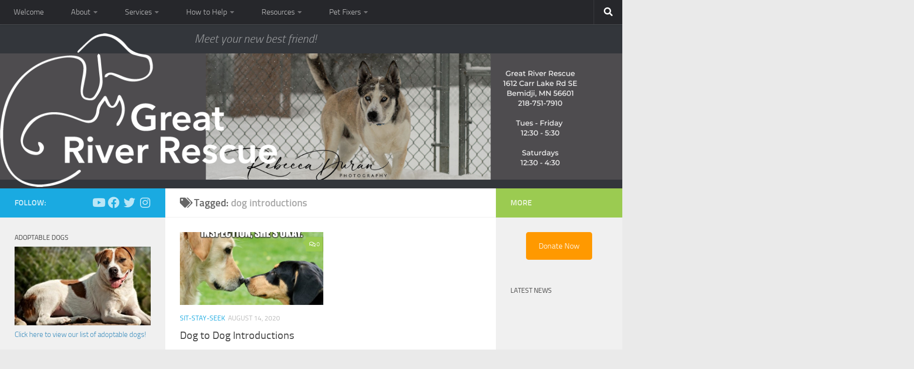

--- FILE ---
content_type: text/html; charset=UTF-8
request_url: https://www.greatriverrescue.com/tag/dog-introductions/
body_size: 67907
content:
<!DOCTYPE html> 
<html class="no-js" lang="en-US">

<head>
	<meta charset="UTF-8">
	<meta name="viewport" content="width=device-width, initial-scale=1.0">

	<title>dog introductions Archives - Great River Rescue</title>

	<link rel="pingback" href="https://www.greatriverrescue.com/xmlrpc.php">
	
	<meta name='robots' content='index, follow, max-image-preview:large, max-snippet:-1, max-video-preview:-1' />
<script>document.documentElement.className = document.documentElement.className.replace("no-js","js");</script>

	<!-- This site is optimized with the Yoast SEO plugin v19.7.1 - https://yoast.com/wordpress/plugins/seo/ -->
	<title>dog introductions Archives - Great River Rescue</title>
	<link rel="canonical" href="https://www.greatriverrescue.com/tag/dog-introductions/" />
	<meta property="og:locale" content="en_US" />
	<meta property="og:type" content="article" />
	<meta property="og:title" content="dog introductions Archives - Great River Rescue" />
	<meta property="og:url" content="https://www.greatriverrescue.com/tag/dog-introductions/" />
	<meta property="og:site_name" content="Great River Rescue" />
	<meta name="twitter:card" content="summary" />
	<script type="application/ld+json" class="yoast-schema-graph">{"@context":"https://schema.org","@graph":[{"@type":"CollectionPage","@id":"https://www.greatriverrescue.com/tag/dog-introductions/","url":"https://www.greatriverrescue.com/tag/dog-introductions/","name":"dog introductions Archives - Great River Rescue","isPartOf":{"@id":"https://www.greatriverrescue.com/#website"},"primaryImageOfPage":{"@id":"https://www.greatriverrescue.com/tag/dog-introductions/#primaryimage"},"image":{"@id":"https://www.greatriverrescue.com/tag/dog-introductions/#primaryimage"},"thumbnailUrl":"https://www.greatriverrescue.com/wp-content/uploads/2020/08/dogtodogintroduction.jpg","breadcrumb":{"@id":"https://www.greatriverrescue.com/tag/dog-introductions/#breadcrumb"},"inLanguage":"en-US"},{"@type":"ImageObject","inLanguage":"en-US","@id":"https://www.greatriverrescue.com/tag/dog-introductions/#primaryimage","url":"https://www.greatriverrescue.com/wp-content/uploads/2020/08/dogtodogintroduction.jpg","contentUrl":"https://www.greatriverrescue.com/wp-content/uploads/2020/08/dogtodogintroduction.jpg","width":668,"height":500},{"@type":"BreadcrumbList","@id":"https://www.greatriverrescue.com/tag/dog-introductions/#breadcrumb","itemListElement":[{"@type":"ListItem","position":1,"name":"Home","item":"https://www.greatriverrescue.com/"},{"@type":"ListItem","position":2,"name":"dog introductions"}]},{"@type":"WebSite","@id":"https://www.greatriverrescue.com/#website","url":"https://www.greatriverrescue.com/","name":"Great River Rescue","description":"Meet your new best friend!","potentialAction":[{"@type":"SearchAction","target":{"@type":"EntryPoint","urlTemplate":"https://www.greatriverrescue.com/?s={search_term_string}"},"query-input":"required name=search_term_string"}],"inLanguage":"en-US"}]}</script>
	<!-- / Yoast SEO plugin. -->


<link rel='dns-prefetch' href='//fonts.googleapis.com' />
<link rel="alternate" type="application/rss+xml" title="Great River Rescue &raquo; Feed" href="https://www.greatriverrescue.com/feed/" />
<link rel="alternate" type="application/rss+xml" title="Great River Rescue &raquo; Comments Feed" href="https://www.greatriverrescue.com/comments/feed/" />
<link rel="alternate" type="application/rss+xml" title="Great River Rescue &raquo; dog introductions Tag Feed" href="https://www.greatriverrescue.com/tag/dog-introductions/feed/" />
<link rel='stylesheet' id='q-a-plus-css' href='https://www.greatriverrescue.com/wp-content/plugins/q-and-a/css/q-a-plus.css?ver=1.0.6.2' media='screen' />
<link rel='stylesheet' id='wp-block-library-css' href='https://www.greatriverrescue.com/wp-includes/css/dist/block-library/style.min.css?ver=6.2.8' media='all' />
<link rel='stylesheet' id='spiffycal-styles-css' href='https://www.greatriverrescue.com/wp-content/plugins/spiffy-calendar/styles/default.css?ver=1762464533' media='all' />
<style id='spiffycal-styles-inline-css'>
.spiffy-upcoming-date { font-weight: bold; }
.spiffy-upcoming-day {
    list-style-type: none;
    border-bottom: 1px solid #ccc; */
}
.calnk-link .calnk-box .spiffy-title, .calnk-link .calnk-box .calnk-time {
    border-bottom: 0;
}
.spiffy-list-Popup h3.widget-title {
    font-size: 18px;
    margin-bottom: 12px;
}
.upcoming-events-list li.spiffy-upcoming-day:nth-child(odd) {
    background: #ebebeb;
}
</style>
<link rel='stylesheet' id='classic-theme-styles-css' href='https://www.greatriverrescue.com/wp-includes/css/classic-themes.min.css?ver=6.2.8' media='all' />
<style id='global-styles-inline-css'>
body{--wp--preset--color--black: #000000;--wp--preset--color--cyan-bluish-gray: #abb8c3;--wp--preset--color--white: #ffffff;--wp--preset--color--pale-pink: #f78da7;--wp--preset--color--vivid-red: #cf2e2e;--wp--preset--color--luminous-vivid-orange: #ff6900;--wp--preset--color--luminous-vivid-amber: #fcb900;--wp--preset--color--light-green-cyan: #7bdcb5;--wp--preset--color--vivid-green-cyan: #00d084;--wp--preset--color--pale-cyan-blue: #8ed1fc;--wp--preset--color--vivid-cyan-blue: #0693e3;--wp--preset--color--vivid-purple: #9b51e0;--wp--preset--gradient--vivid-cyan-blue-to-vivid-purple: linear-gradient(135deg,rgba(6,147,227,1) 0%,rgb(155,81,224) 100%);--wp--preset--gradient--light-green-cyan-to-vivid-green-cyan: linear-gradient(135deg,rgb(122,220,180) 0%,rgb(0,208,130) 100%);--wp--preset--gradient--luminous-vivid-amber-to-luminous-vivid-orange: linear-gradient(135deg,rgba(252,185,0,1) 0%,rgba(255,105,0,1) 100%);--wp--preset--gradient--luminous-vivid-orange-to-vivid-red: linear-gradient(135deg,rgba(255,105,0,1) 0%,rgb(207,46,46) 100%);--wp--preset--gradient--very-light-gray-to-cyan-bluish-gray: linear-gradient(135deg,rgb(238,238,238) 0%,rgb(169,184,195) 100%);--wp--preset--gradient--cool-to-warm-spectrum: linear-gradient(135deg,rgb(74,234,220) 0%,rgb(151,120,209) 20%,rgb(207,42,186) 40%,rgb(238,44,130) 60%,rgb(251,105,98) 80%,rgb(254,248,76) 100%);--wp--preset--gradient--blush-light-purple: linear-gradient(135deg,rgb(255,206,236) 0%,rgb(152,150,240) 100%);--wp--preset--gradient--blush-bordeaux: linear-gradient(135deg,rgb(254,205,165) 0%,rgb(254,45,45) 50%,rgb(107,0,62) 100%);--wp--preset--gradient--luminous-dusk: linear-gradient(135deg,rgb(255,203,112) 0%,rgb(199,81,192) 50%,rgb(65,88,208) 100%);--wp--preset--gradient--pale-ocean: linear-gradient(135deg,rgb(255,245,203) 0%,rgb(182,227,212) 50%,rgb(51,167,181) 100%);--wp--preset--gradient--electric-grass: linear-gradient(135deg,rgb(202,248,128) 0%,rgb(113,206,126) 100%);--wp--preset--gradient--midnight: linear-gradient(135deg,rgb(2,3,129) 0%,rgb(40,116,252) 100%);--wp--preset--duotone--dark-grayscale: url('#wp-duotone-dark-grayscale');--wp--preset--duotone--grayscale: url('#wp-duotone-grayscale');--wp--preset--duotone--purple-yellow: url('#wp-duotone-purple-yellow');--wp--preset--duotone--blue-red: url('#wp-duotone-blue-red');--wp--preset--duotone--midnight: url('#wp-duotone-midnight');--wp--preset--duotone--magenta-yellow: url('#wp-duotone-magenta-yellow');--wp--preset--duotone--purple-green: url('#wp-duotone-purple-green');--wp--preset--duotone--blue-orange: url('#wp-duotone-blue-orange');--wp--preset--font-size--small: 13px;--wp--preset--font-size--medium: 20px;--wp--preset--font-size--large: 36px;--wp--preset--font-size--x-large: 42px;--wp--preset--spacing--20: 0.44rem;--wp--preset--spacing--30: 0.67rem;--wp--preset--spacing--40: 1rem;--wp--preset--spacing--50: 1.5rem;--wp--preset--spacing--60: 2.25rem;--wp--preset--spacing--70: 3.38rem;--wp--preset--spacing--80: 5.06rem;--wp--preset--shadow--natural: 6px 6px 9px rgba(0, 0, 0, 0.2);--wp--preset--shadow--deep: 12px 12px 50px rgba(0, 0, 0, 0.4);--wp--preset--shadow--sharp: 6px 6px 0px rgba(0, 0, 0, 0.2);--wp--preset--shadow--outlined: 6px 6px 0px -3px rgba(255, 255, 255, 1), 6px 6px rgba(0, 0, 0, 1);--wp--preset--shadow--crisp: 6px 6px 0px rgba(0, 0, 0, 1);}:where(.is-layout-flex){gap: 0.5em;}body .is-layout-flow > .alignleft{float: left;margin-inline-start: 0;margin-inline-end: 2em;}body .is-layout-flow > .alignright{float: right;margin-inline-start: 2em;margin-inline-end: 0;}body .is-layout-flow > .aligncenter{margin-left: auto !important;margin-right: auto !important;}body .is-layout-constrained > .alignleft{float: left;margin-inline-start: 0;margin-inline-end: 2em;}body .is-layout-constrained > .alignright{float: right;margin-inline-start: 2em;margin-inline-end: 0;}body .is-layout-constrained > .aligncenter{margin-left: auto !important;margin-right: auto !important;}body .is-layout-constrained > :where(:not(.alignleft):not(.alignright):not(.alignfull)){max-width: var(--wp--style--global--content-size);margin-left: auto !important;margin-right: auto !important;}body .is-layout-constrained > .alignwide{max-width: var(--wp--style--global--wide-size);}body .is-layout-flex{display: flex;}body .is-layout-flex{flex-wrap: wrap;align-items: center;}body .is-layout-flex > *{margin: 0;}:where(.wp-block-columns.is-layout-flex){gap: 2em;}.has-black-color{color: var(--wp--preset--color--black) !important;}.has-cyan-bluish-gray-color{color: var(--wp--preset--color--cyan-bluish-gray) !important;}.has-white-color{color: var(--wp--preset--color--white) !important;}.has-pale-pink-color{color: var(--wp--preset--color--pale-pink) !important;}.has-vivid-red-color{color: var(--wp--preset--color--vivid-red) !important;}.has-luminous-vivid-orange-color{color: var(--wp--preset--color--luminous-vivid-orange) !important;}.has-luminous-vivid-amber-color{color: var(--wp--preset--color--luminous-vivid-amber) !important;}.has-light-green-cyan-color{color: var(--wp--preset--color--light-green-cyan) !important;}.has-vivid-green-cyan-color{color: var(--wp--preset--color--vivid-green-cyan) !important;}.has-pale-cyan-blue-color{color: var(--wp--preset--color--pale-cyan-blue) !important;}.has-vivid-cyan-blue-color{color: var(--wp--preset--color--vivid-cyan-blue) !important;}.has-vivid-purple-color{color: var(--wp--preset--color--vivid-purple) !important;}.has-black-background-color{background-color: var(--wp--preset--color--black) !important;}.has-cyan-bluish-gray-background-color{background-color: var(--wp--preset--color--cyan-bluish-gray) !important;}.has-white-background-color{background-color: var(--wp--preset--color--white) !important;}.has-pale-pink-background-color{background-color: var(--wp--preset--color--pale-pink) !important;}.has-vivid-red-background-color{background-color: var(--wp--preset--color--vivid-red) !important;}.has-luminous-vivid-orange-background-color{background-color: var(--wp--preset--color--luminous-vivid-orange) !important;}.has-luminous-vivid-amber-background-color{background-color: var(--wp--preset--color--luminous-vivid-amber) !important;}.has-light-green-cyan-background-color{background-color: var(--wp--preset--color--light-green-cyan) !important;}.has-vivid-green-cyan-background-color{background-color: var(--wp--preset--color--vivid-green-cyan) !important;}.has-pale-cyan-blue-background-color{background-color: var(--wp--preset--color--pale-cyan-blue) !important;}.has-vivid-cyan-blue-background-color{background-color: var(--wp--preset--color--vivid-cyan-blue) !important;}.has-vivid-purple-background-color{background-color: var(--wp--preset--color--vivid-purple) !important;}.has-black-border-color{border-color: var(--wp--preset--color--black) !important;}.has-cyan-bluish-gray-border-color{border-color: var(--wp--preset--color--cyan-bluish-gray) !important;}.has-white-border-color{border-color: var(--wp--preset--color--white) !important;}.has-pale-pink-border-color{border-color: var(--wp--preset--color--pale-pink) !important;}.has-vivid-red-border-color{border-color: var(--wp--preset--color--vivid-red) !important;}.has-luminous-vivid-orange-border-color{border-color: var(--wp--preset--color--luminous-vivid-orange) !important;}.has-luminous-vivid-amber-border-color{border-color: var(--wp--preset--color--luminous-vivid-amber) !important;}.has-light-green-cyan-border-color{border-color: var(--wp--preset--color--light-green-cyan) !important;}.has-vivid-green-cyan-border-color{border-color: var(--wp--preset--color--vivid-green-cyan) !important;}.has-pale-cyan-blue-border-color{border-color: var(--wp--preset--color--pale-cyan-blue) !important;}.has-vivid-cyan-blue-border-color{border-color: var(--wp--preset--color--vivid-cyan-blue) !important;}.has-vivid-purple-border-color{border-color: var(--wp--preset--color--vivid-purple) !important;}.has-vivid-cyan-blue-to-vivid-purple-gradient-background{background: var(--wp--preset--gradient--vivid-cyan-blue-to-vivid-purple) !important;}.has-light-green-cyan-to-vivid-green-cyan-gradient-background{background: var(--wp--preset--gradient--light-green-cyan-to-vivid-green-cyan) !important;}.has-luminous-vivid-amber-to-luminous-vivid-orange-gradient-background{background: var(--wp--preset--gradient--luminous-vivid-amber-to-luminous-vivid-orange) !important;}.has-luminous-vivid-orange-to-vivid-red-gradient-background{background: var(--wp--preset--gradient--luminous-vivid-orange-to-vivid-red) !important;}.has-very-light-gray-to-cyan-bluish-gray-gradient-background{background: var(--wp--preset--gradient--very-light-gray-to-cyan-bluish-gray) !important;}.has-cool-to-warm-spectrum-gradient-background{background: var(--wp--preset--gradient--cool-to-warm-spectrum) !important;}.has-blush-light-purple-gradient-background{background: var(--wp--preset--gradient--blush-light-purple) !important;}.has-blush-bordeaux-gradient-background{background: var(--wp--preset--gradient--blush-bordeaux) !important;}.has-luminous-dusk-gradient-background{background: var(--wp--preset--gradient--luminous-dusk) !important;}.has-pale-ocean-gradient-background{background: var(--wp--preset--gradient--pale-ocean) !important;}.has-electric-grass-gradient-background{background: var(--wp--preset--gradient--electric-grass) !important;}.has-midnight-gradient-background{background: var(--wp--preset--gradient--midnight) !important;}.has-small-font-size{font-size: var(--wp--preset--font-size--small) !important;}.has-medium-font-size{font-size: var(--wp--preset--font-size--medium) !important;}.has-large-font-size{font-size: var(--wp--preset--font-size--large) !important;}.has-x-large-font-size{font-size: var(--wp--preset--font-size--x-large) !important;}
.wp-block-navigation a:where(:not(.wp-element-button)){color: inherit;}
:where(.wp-block-columns.is-layout-flex){gap: 2em;}
.wp-block-pullquote{font-size: 1.5em;line-height: 1.6;}
</style>
<link rel='stylesheet' id='fancybox-style-css' href='https://www.greatriverrescue.com/wp-content/plugins/light/css/jquery.fancybox.css?ver=6.2.8' media='all' />
<link rel='stylesheet' id='spiffycal_editor_styles-css' href='https://www.greatriverrescue.com/wp-content/plugins/spiffy-calendar/styles/editor.css?ver=1762464533' media='all' />
<link rel='stylesheet' id='uaf_client_css-css' href='https://www.greatriverrescue.com/wp-content/uploads/useanyfont/uaf.css?ver=1762464544' media='all' />
<link rel='stylesheet' id='usp_style-css' href='https://www.greatriverrescue.com/wp-content/plugins/user-submitted-posts/resources/usp.css?ver=20250329' media='all' />
<link rel='stylesheet' id='theme-name-parent-style-css' href='https://www.greatriverrescue.com/wp-content/themes/hueman/style.css?ver=0.1' media='all' />
<link rel='stylesheet' id='hueman-main-style-css' href='https://www.greatriverrescue.com/wp-content/themes/hueman/assets/front/css/main.min.css?ver=3.7.23' media='all' />
<style id='hueman-main-style-inline-css'>
body { font-size:1.00rem; }@media only screen and (min-width: 720px) {
        .nav > li { font-size:1.00rem; }
      }.container-inner { max-width: 1600px; }::selection { background-color: #1aaae1; }
::-moz-selection { background-color: #1aaae1; }a,a>span.hu-external::after,.themeform label .required,#flexslider-featured .flex-direction-nav .flex-next:hover,#flexslider-featured .flex-direction-nav .flex-prev:hover,.post-hover:hover .post-title a,.post-title a:hover,.sidebar.s1 .post-nav li a:hover i,.content .post-nav li a:hover i,.post-related a:hover,.sidebar.s1 .widget_rss ul li a,#footer .widget_rss ul li a,.sidebar.s1 .widget_calendar a,#footer .widget_calendar a,.sidebar.s1 .alx-tab .tab-item-category a,.sidebar.s1 .alx-posts .post-item-category a,.sidebar.s1 .alx-tab li:hover .tab-item-title a,.sidebar.s1 .alx-tab li:hover .tab-item-comment a,.sidebar.s1 .alx-posts li:hover .post-item-title a,#footer .alx-tab .tab-item-category a,#footer .alx-posts .post-item-category a,#footer .alx-tab li:hover .tab-item-title a,#footer .alx-tab li:hover .tab-item-comment a,#footer .alx-posts li:hover .post-item-title a,.comment-tabs li.active a,.comment-awaiting-moderation,.child-menu a:hover,.child-menu .current_page_item > a,.wp-pagenavi a{ color: #1aaae1; }input[type="submit"],.themeform button[type="submit"],.sidebar.s1 .sidebar-top,.sidebar.s1 .sidebar-toggle,#flexslider-featured .flex-control-nav li a.flex-active,.post-tags a:hover,.sidebar.s1 .widget_calendar caption,#footer .widget_calendar caption,.author-bio .bio-avatar:after,.commentlist li.bypostauthor > .comment-body:after,.commentlist li.comment-author-admin > .comment-body:after{ background-color: #1aaae1; }.post-format .format-container { border-color: #1aaae1; }.sidebar.s1 .alx-tabs-nav li.active a,#footer .alx-tabs-nav li.active a,.comment-tabs li.active a,.wp-pagenavi a:hover,.wp-pagenavi a:active,.wp-pagenavi span.current{ border-bottom-color: #1aaae1!important; }.sidebar.s2 .post-nav li a:hover i,
.sidebar.s2 .widget_rss ul li a,
.sidebar.s2 .widget_calendar a,
.sidebar.s2 .alx-tab .tab-item-category a,
.sidebar.s2 .alx-posts .post-item-category a,
.sidebar.s2 .alx-tab li:hover .tab-item-title a,
.sidebar.s2 .alx-tab li:hover .tab-item-comment a,
.sidebar.s2 .alx-posts li:hover .post-item-title a { color: #9bcb51; }
.sidebar.s2 .sidebar-top,.sidebar.s2 .sidebar-toggle,.post-comments,.jp-play-bar,.jp-volume-bar-value,.sidebar.s2 .widget_calendar caption{ background-color: #9bcb51; }.sidebar.s2 .alx-tabs-nav li.active a { border-bottom-color: #9bcb51; }
.post-comments::before { border-right-color: #9bcb51; }
      .search-expand,
              #nav-topbar.nav-container { background-color: #26272b}@media only screen and (min-width: 720px) {
                #nav-topbar .nav ul { background-color: #26272b; }
              }.is-scrolled #header .nav-container.desktop-sticky,
              .is-scrolled #header .search-expand { background-color: #26272b; background-color: rgba(38,39,43,0.90) }.is-scrolled .topbar-transparent #nav-topbar.desktop-sticky .nav ul { background-color: #26272b; background-color: rgba(38,39,43,0.95) }#header { background-color: #33363b; }
@media only screen and (min-width: 720px) {
  #nav-header .nav ul { background-color: #33363b; }
}
        .is-scrolled #header #nav-mobile { background-color: #454e5c; background-color: rgba(69,78,92,0.90) }#nav-header.nav-container, #main-header-search .search-expand { background-color: ; }
@media only screen and (min-width: 720px) {
  #nav-header .nav ul { background-color: ; }
}
        .site-title a img { max-height: 200px; }
</style>
<link rel='stylesheet' id='theme-stylesheet-css' href='https://www.greatriverrescue.com/wp-content/themes/beltramihumane/style.css?ver=1.0.0' media='all' />
<link rel='stylesheet' id='hueman-font-awesome-css' href='https://www.greatriverrescue.com/wp-content/themes/hueman/assets/front/css/font-awesome.min.css?ver=3.7.23' media='all' />
<link rel='stylesheet' id='mm-compiled-options-mobmenu-css' href='https://www.greatriverrescue.com/wp-content/uploads/dynamic-mobmenu.css?ver=2.8.8-932' media='all' />
<link rel='stylesheet' id='mm-google-webfont-dosis-css' href='//fonts.googleapis.com/css?family=Dosis%3Ainherit%2C400&#038;subset=latin%2Clatin-ext&#038;ver=6.2.8' media='all' />
<link rel='stylesheet' id='cssmobmenu-icons-css' href='https://www.greatriverrescue.com/wp-content/plugins/mobile-menu/includes/css/mobmenu-icons.css?ver=6.2.8' media='all' />
<link rel='stylesheet' id='cssmobmenu-css' href='https://www.greatriverrescue.com/wp-content/plugins/mobile-menu/includes/css/mobmenu.css?ver=2.8.8' media='all' />
<script src='https://www.greatriverrescue.com/wp-includes/js/jquery/jquery.min.js?ver=3.6.4' id='jquery-core-js'></script>
<script src='https://www.greatriverrescue.com/wp-includes/js/jquery/jquery-migrate.min.js?ver=3.4.0' id='jquery-migrate-js'></script>
<script src='https://www.greatriverrescue.com/wp-content/plugins/user-submitted-posts/resources/jquery.cookie.js?ver=20250329' id='usp_cookie-js'></script>
<script src='https://www.greatriverrescue.com/wp-content/plugins/user-submitted-posts/resources/jquery.parsley.min.js?ver=20250329' id='usp_parsley-js'></script>
<script id='usp_core-js-before'>
var usp_custom_field = "usp_custom_field"; var usp_custom_field_2 = ""; var usp_custom_checkbox = "usp_custom_checkbox"; var usp_case_sensitivity = "false"; var usp_min_images = 0; var usp_max_images = 2; var usp_parsley_error = "Incorrect response."; var usp_multiple_cats = 0; var usp_existing_tags = 0; var usp_recaptcha_disp = "hide"; var usp_recaptcha_vers = 2; var usp_recaptcha_key = ""; var challenge_nonce = "3842af75f2"; var ajax_url = "https:\/\/www.greatriverrescue.com\/wp-admin\/admin-ajax.php"; 
</script>
<script src='https://www.greatriverrescue.com/wp-content/plugins/user-submitted-posts/resources/jquery.usp.core.js?ver=20250329' id='usp_core-js'></script>
<script src='https://www.greatriverrescue.com/wp-content/plugins/mobile-menu/includes/js/mobmenu.js?ver=2.8.8' id='mobmenujs-js'></script>
<script src='https://www.greatriverrescue.com/wp-content/plugins/google-analyticator/external-tracking.min.js?ver=6.5.5' id='ga-external-tracking-js'></script>
<link rel="https://api.w.org/" href="https://www.greatriverrescue.com/wp-json/" /><link rel="alternate" type="application/json" href="https://www.greatriverrescue.com/wp-json/wp/v2/tags/139" /><link rel="EditURI" type="application/rsd+xml" title="RSD" href="https://www.greatriverrescue.com/xmlrpc.php?rsd" />
<link rel="wlwmanifest" type="application/wlwmanifest+xml" href="https://www.greatriverrescue.com/wp-includes/wlwmanifest.xml" />
<meta name="generator" content="WordPress 6.2.8" />
<!-- Q & A -->
		<noscript><link rel="stylesheet" type="text/css" href="https://www.greatriverrescue.com/wp-content/plugins/q-and-a/css/q-a-plus-noscript.css?ver=1.0.6.2" /></noscript><!-- Q & A -->    <link rel="preload" as="font" type="font/woff2" href="https://www.greatriverrescue.com/wp-content/themes/hueman/assets/front/webfonts/fa-brands-400.woff2?v=5.15.2" crossorigin="anonymous"/>
    <link rel="preload" as="font" type="font/woff2" href="https://www.greatriverrescue.com/wp-content/themes/hueman/assets/front/webfonts/fa-regular-400.woff2?v=5.15.2" crossorigin="anonymous"/>
    <link rel="preload" as="font" type="font/woff2" href="https://www.greatriverrescue.com/wp-content/themes/hueman/assets/front/webfonts/fa-solid-900.woff2?v=5.15.2" crossorigin="anonymous"/>
  <link rel="preload" as="font" type="font/woff" href="https://www.greatriverrescue.com/wp-content/themes/hueman/assets/front/fonts/titillium-light-webfont.woff" crossorigin="anonymous"/>
<link rel="preload" as="font" type="font/woff" href="https://www.greatriverrescue.com/wp-content/themes/hueman/assets/front/fonts/titillium-lightitalic-webfont.woff" crossorigin="anonymous"/>
<link rel="preload" as="font" type="font/woff" href="https://www.greatriverrescue.com/wp-content/themes/hueman/assets/front/fonts/titillium-regular-webfont.woff" crossorigin="anonymous"/>
<link rel="preload" as="font" type="font/woff" href="https://www.greatriverrescue.com/wp-content/themes/hueman/assets/front/fonts/titillium-regularitalic-webfont.woff" crossorigin="anonymous"/>
<link rel="preload" as="font" type="font/woff" href="https://www.greatriverrescue.com/wp-content/themes/hueman/assets/front/fonts/titillium-semibold-webfont.woff" crossorigin="anonymous"/>
<style>
  /*  base : fonts
/* ------------------------------------ */
body { font-family: "Titillium", Arial, sans-serif; }
@font-face {
  font-family: 'Titillium';
  src: url('https://www.greatriverrescue.com/wp-content/themes/hueman/assets/front/fonts/titillium-light-webfont.eot');
  src: url('https://www.greatriverrescue.com/wp-content/themes/hueman/assets/front/fonts/titillium-light-webfont.svg#titillium-light-webfont') format('svg'),
     url('https://www.greatriverrescue.com/wp-content/themes/hueman/assets/front/fonts/titillium-light-webfont.eot?#iefix') format('embedded-opentype'),
     url('https://www.greatriverrescue.com/wp-content/themes/hueman/assets/front/fonts/titillium-light-webfont.woff') format('woff'),
     url('https://www.greatriverrescue.com/wp-content/themes/hueman/assets/front/fonts/titillium-light-webfont.ttf') format('truetype');
  font-weight: 300;
  font-style: normal;
}
@font-face {
  font-family: 'Titillium';
  src: url('https://www.greatriverrescue.com/wp-content/themes/hueman/assets/front/fonts/titillium-lightitalic-webfont.eot');
  src: url('https://www.greatriverrescue.com/wp-content/themes/hueman/assets/front/fonts/titillium-lightitalic-webfont.svg#titillium-lightitalic-webfont') format('svg'),
     url('https://www.greatriverrescue.com/wp-content/themes/hueman/assets/front/fonts/titillium-lightitalic-webfont.eot?#iefix') format('embedded-opentype'),
     url('https://www.greatriverrescue.com/wp-content/themes/hueman/assets/front/fonts/titillium-lightitalic-webfont.woff') format('woff'),
     url('https://www.greatriverrescue.com/wp-content/themes/hueman/assets/front/fonts/titillium-lightitalic-webfont.ttf') format('truetype');
  font-weight: 300;
  font-style: italic;
}
@font-face {
  font-family: 'Titillium';
  src: url('https://www.greatriverrescue.com/wp-content/themes/hueman/assets/front/fonts/titillium-regular-webfont.eot');
  src: url('https://www.greatriverrescue.com/wp-content/themes/hueman/assets/front/fonts/titillium-regular-webfont.svg#titillium-regular-webfont') format('svg'),
     url('https://www.greatriverrescue.com/wp-content/themes/hueman/assets/front/fonts/titillium-regular-webfont.eot?#iefix') format('embedded-opentype'),
     url('https://www.greatriverrescue.com/wp-content/themes/hueman/assets/front/fonts/titillium-regular-webfont.woff') format('woff'),
     url('https://www.greatriverrescue.com/wp-content/themes/hueman/assets/front/fonts/titillium-regular-webfont.ttf') format('truetype');
  font-weight: 400;
  font-style: normal;
}
@font-face {
  font-family: 'Titillium';
  src: url('https://www.greatriverrescue.com/wp-content/themes/hueman/assets/front/fonts/titillium-regularitalic-webfont.eot');
  src: url('https://www.greatriverrescue.com/wp-content/themes/hueman/assets/front/fonts/titillium-regularitalic-webfont.svg#titillium-regular-webfont') format('svg'),
     url('https://www.greatriverrescue.com/wp-content/themes/hueman/assets/front/fonts/titillium-regularitalic-webfont.eot?#iefix') format('embedded-opentype'),
     url('https://www.greatriverrescue.com/wp-content/themes/hueman/assets/front/fonts/titillium-regularitalic-webfont.woff') format('woff'),
     url('https://www.greatriverrescue.com/wp-content/themes/hueman/assets/front/fonts/titillium-regularitalic-webfont.ttf') format('truetype');
  font-weight: 400;
  font-style: italic;
}
@font-face {
    font-family: 'Titillium';
    src: url('https://www.greatriverrescue.com/wp-content/themes/hueman/assets/front/fonts/titillium-semibold-webfont.eot');
    src: url('https://www.greatriverrescue.com/wp-content/themes/hueman/assets/front/fonts/titillium-semibold-webfont.svg#titillium-semibold-webfont') format('svg'),
         url('https://www.greatriverrescue.com/wp-content/themes/hueman/assets/front/fonts/titillium-semibold-webfont.eot?#iefix') format('embedded-opentype'),
         url('https://www.greatriverrescue.com/wp-content/themes/hueman/assets/front/fonts/titillium-semibold-webfont.woff') format('woff'),
         url('https://www.greatriverrescue.com/wp-content/themes/hueman/assets/front/fonts/titillium-semibold-webfont.ttf') format('truetype');
  font-weight: 600;
  font-style: normal;
}
</style>
  <!--[if lt IE 9]>
<script src="https://www.greatriverrescue.com/wp-content/themes/hueman/assets/front/js/ie/html5shiv-printshiv.min.js"></script>
<script src="https://www.greatriverrescue.com/wp-content/themes/hueman/assets/front/js/ie/selectivizr.js"></script>
<![endif]-->
<meta name="generator" content="Powered by WPBakery Page Builder - drag and drop page builder for WordPress."/>
<!-- Google Analytics Tracking by Google Analyticator 6.5.5 -->
<script type="text/javascript">
    var analyticsFileTypes = [''];
    var analyticsSnippet = 'disabled';
    var analyticsEventTracking = 'enabled';
</script>
<script type="text/javascript">
	(function(i,s,o,g,r,a,m){i['GoogleAnalyticsObject']=r;i[r]=i[r]||function(){
	(i[r].q=i[r].q||[]).push(arguments)},i[r].l=1*new Date();a=s.createElement(o),
	m=s.getElementsByTagName(o)[0];a.async=1;a.src=g;m.parentNode.insertBefore(a,m)
	})(window,document,'script','//www.google-analytics.com/analytics.js','ga');
	ga('create', 'UA-168013364-1', 'auto');
 
	ga('send', 'pageview');
</script>
<noscript><style> .wpb_animate_when_almost_visible { opacity: 1; }</style></noscript></head>

<body data-rsssl=1 class="archive tag tag-dog-introductions tag-139 wp-custom-logo wp-embed-responsive col-3cm full-width topbar-enabled header-desktop-sticky header-mobile-sticky hueman-3-7-23-with-child-theme chrome mob-menu-slideout-over wpb-js-composer js-comp-ver-6.9.0 vc_responsive">

<div id="wrapper">

	<header id="header">
	
					<nav class="nav-container group" id="nav-topbar">
				<div class="nav-toggle"><i class="fa fa-bars"></i></div>
				<div class="nav-text"><!-- put your mobile menu text here --></div>
				<div class="nav-wrap container"><ul id="menu-main-menu" class="nav container-inner group"><li id="menu-item-7" class="menu-item menu-item-type-post_type menu-item-object-page menu-item-home menu-item-7"><a href="https://www.greatriverrescue.com/">Welcome</a></li>
<li id="menu-item-47" class="menu-item menu-item-type-post_type menu-item-object-page menu-item-has-children menu-item-47"><a href="https://www.greatriverrescue.com/about/">About</a>
<ul class="sub-menu">
	<li id="menu-item-10080" class="menu-item menu-item-type-post_type menu-item-object-page menu-item-10080"><a href="https://www.greatriverrescue.com/about/">About GRR</a></li>
	<li id="menu-item-111" class="menu-item menu-item-type-post_type menu-item-object-page menu-item-111"><a href="https://www.greatriverrescue.com/about/board-members/">Board of Directors</a></li>
	<li id="menu-item-7069" class="menu-item menu-item-type-post_type menu-item-object-page menu-item-7069"><a href="https://www.greatriverrescue.com/about/meet-the-staff/">Our Staff</a></li>
	<li id="menu-item-237" class="menu-item menu-item-type-post_type menu-item-object-page menu-item-237"><a href="https://www.greatriverrescue.com/about/employment/">Employment Opportunities</a></li>
	<li id="menu-item-983" class="menu-item menu-item-type-post_type menu-item-object-page menu-item-983"><a href="https://www.greatriverrescue.com/about/funding/">GRR’s Funding</a></li>
	<li id="menu-item-639" class="menu-item menu-item-type-taxonomy menu-item-object-category menu-item-639"><a href="https://www.greatriverrescue.com/category/news/">GRR News</a></li>
</ul>
</li>
<li id="menu-item-376" class="menu-item menu-item-type-post_type menu-item-object-page menu-item-has-children menu-item-376"><a href="https://www.greatriverrescue.com/adoption-2/">Services</a>
<ul class="sub-menu">
	<li id="menu-item-470" class="menu-item menu-item-type-post_type menu-item-object-page menu-item-470"><a href="https://www.greatriverrescue.com/adoption-2/">Adoption Procedures</a></li>
	<li id="menu-item-471" class="menu-item menu-item-type-post_type menu-item-object-page menu-item-471"><a href="https://www.greatriverrescue.com/adoption-2/adoptable-cats/">Adoptable Cats</a></li>
	<li id="menu-item-472" class="menu-item menu-item-type-post_type menu-item-object-page menu-item-472"><a href="https://www.greatriverrescue.com/adoption-2/adoptable-dogs/">Adoptable Dogs</a></li>
	<li id="menu-item-3007" class="menu-item menu-item-type-post_type menu-item-object-page menu-item-3007"><a href="https://www.greatriverrescue.com/donate/volunteer/foster/">Foster Program</a></li>
	<li id="menu-item-13559" class="menu-item menu-item-type-post_type menu-item-object-page menu-item-13559"><a href="https://www.greatriverrescue.com/adoption-2/microchips/">Microchips</a></li>
	<li id="menu-item-2950" class="menu-item menu-item-type-post_type menu-item-object-page menu-item-2950"><a href="https://www.greatriverrescue.com/adoption-2/pet-safe-housing-program/">Pet Safe Housing Program</a></li>
	<li id="menu-item-13556" class="menu-item menu-item-type-post_type menu-item-object-page menu-item-13556"><a href="https://www.greatriverrescue.com/adoption-2/animal-reclaims/">Reclaims</a></li>
	<li id="menu-item-1586" class="menu-item menu-item-type-post_type menu-item-object-page menu-item-1586"><a href="https://www.greatriverrescue.com/adoption-2/shelter-store/">Shelter Store</a></li>
	<li id="menu-item-13553" class="menu-item menu-item-type-post_type menu-item-object-page menu-item-has-children menu-item-13553"><a href="https://www.greatriverrescue.com/adoption-2/animal-surrenders/">Surrenders</a>
	<ul class="sub-menu">
		<li id="menu-item-15578" class="menu-item menu-item-type-custom menu-item-object-custom menu-item-15578"><a href="https://drive.google.com/file/d/18B0f5WXcj1ydcCIzdCJEHKtJyV4TYayC/view?usp=share_link">Other Shelters Contact List</a></li>
	</ul>
</li>
</ul>
</li>
<li id="menu-item-44" class="menu-item menu-item-type-post_type menu-item-object-page menu-item-has-children menu-item-44"><a href="https://www.greatriverrescue.com/donate/">How to Help</a>
<ul class="sub-menu">
	<li id="menu-item-13824" class="menu-item menu-item-type-post_type menu-item-object-page menu-item-has-children menu-item-13824"><a href="https://www.greatriverrescue.com/business-partnerships/">Business Partnerships &#038; Fundraisers</a>
	<ul class="sub-menu">
		<li id="menu-item-4517" class="menu-item menu-item-type-post_type menu-item-object-page menu-item-4517"><a href="https://www.greatriverrescue.com/donate/host-your-own-fundraiser/">Host a Fundraiser/Branding Guidelines</a></li>
		<li id="menu-item-145" class="menu-item menu-item-type-post_type menu-item-object-page menu-item-145"><a href="https://www.greatriverrescue.com/special-thanks/">Special Thanks</a></li>
	</ul>
</li>
	<li id="menu-item-9996" class="menu-item menu-item-type-post_type menu-item-object-page menu-item-has-children menu-item-9996"><a href="https://www.greatriverrescue.com/donate/">Donate</a>
	<ul class="sub-menu">
		<li id="menu-item-402" class="menu-item menu-item-type-post_type menu-item-object-page menu-item-has-children menu-item-402"><a href="https://www.greatriverrescue.com/donate/sponsor/">Adopt-a-Kennel Sponsorship</a>
		<ul class="sub-menu">
			<li id="menu-item-411" class="menu-item menu-item-type-post_type menu-item-object-page menu-item-411"><a href="https://www.greatriverrescue.com/donate/name-a-trail/">Name a Trail</a></li>
		</ul>
</li>
		<li id="menu-item-185" class="menu-item menu-item-type-post_type menu-item-object-page menu-item-185"><a href="https://www.greatriverrescue.com/donate/constant-caregivers/">Constant Caregivers</a></li>
		<li id="menu-item-480" class="menu-item menu-item-type-post_type menu-item-object-page menu-item-480"><a href="https://www.greatriverrescue.com/donate/in-honor-of/">In Honor Of</a></li>
		<li id="menu-item-8908" class="menu-item menu-item-type-post_type menu-item-object-page menu-item-8908"><a href="https://www.greatriverrescue.com/donate/legacy-giving/">Legacy Giving</a></li>
		<li id="menu-item-146" class="menu-item menu-item-type-post_type menu-item-object-page menu-item-146"><a href="https://www.greatriverrescue.com/donate/memorials/">Memorials</a></li>
	</ul>
</li>
	<li id="menu-item-157" class="menu-item menu-item-type-post_type menu-item-object-page menu-item-157"><a href="https://www.greatriverrescue.com/donate/membership/">GRR Membership</a></li>
	<li id="menu-item-1298" class="menu-item menu-item-type-post_type menu-item-object-page menu-item-1298"><a href="https://www.greatriverrescue.com/donate/wish-list/">Shelter Wish List</a></li>
	<li id="menu-item-392" class="menu-item menu-item-type-post_type menu-item-object-page menu-item-has-children menu-item-392"><a href="https://www.greatriverrescue.com/donate/volunteer/">Volunteer</a>
	<ul class="sub-menu">
		<li id="menu-item-3132" class="menu-item menu-item-type-post_type menu-item-object-page menu-item-3132"><a href="https://www.greatriverrescue.com/donate/volunteer/">Volunteer</a></li>
		<li id="menu-item-398" class="menu-item menu-item-type-post_type menu-item-object-page menu-item-398"><a href="https://www.greatriverrescue.com/mod-squad/">MOD Squad</a></li>
	</ul>
</li>
</ul>
</li>
<li id="menu-item-13831" class="menu-item menu-item-type-post_type menu-item-object-page menu-item-has-children menu-item-13831"><a href="https://www.greatriverrescue.com/resources/">Resources</a>
<ul class="sub-menu">
	<li id="menu-item-13565" class="menu-item menu-item-type-post_type menu-item-object-page menu-item-13565"><a href="https://www.greatriverrescue.com/adoption-2/animal-abuse-cruelty-neglect/">Animal Abuse, Cruelty, &#038; Neglect</a></li>
	<li id="menu-item-11060" class="menu-item menu-item-type-post_type menu-item-object-page menu-item-11060"><a href="https://www.greatriverrescue.com/resources/community-cats/">Community Cats</a></li>
	<li id="menu-item-3599" class="menu-item menu-item-type-post_type menu-item-object-page menu-item-3599"><a href="https://www.greatriverrescue.com/resources/disaster-preparedness/">Disaster Preparedness</a></li>
	<li id="menu-item-2931" class="menu-item menu-item-type-post_type menu-item-object-page menu-item-2931"><a href="https://www.greatriverrescue.com/adoption-2/educational-opportunities/">Educational Opportunities</a></li>
	<li id="menu-item-14180" class="menu-item menu-item-type-post_type menu-item-object-page menu-item-14180"><a href="https://www.greatriverrescue.com/about/frequently-asked-questions/">FAQ&#8217;s</a></li>
	<li id="menu-item-12284" class="menu-item menu-item-type-custom menu-item-object-custom menu-item-12284"><a href="https://grr.home-home.org/">Home To Home</a></li>
	<li id="menu-item-13577" class="menu-item menu-item-type-post_type menu-item-object-page menu-item-has-children menu-item-13577"><a href="https://www.greatriverrescue.com/about/lost-found/">Lost &#038; Found Pets</a>
	<ul class="sub-menu">
		<li id="menu-item-14316" class="menu-item menu-item-type-taxonomy menu-item-object-category menu-item-14316"><a href="https://www.greatriverrescue.com/category/lost-and-found/">Stray Pets at GRR</a></li>
	</ul>
</li>
	<li id="menu-item-431" class="menu-item menu-item-type-post_type menu-item-object-page menu-item-431"><a href="https://www.greatriverrescue.com/resources/">Pet Care Resources</a></li>
	<li id="menu-item-10306" class="menu-item menu-item-type-post_type menu-item-object-page menu-item-10306"><a href="https://www.greatriverrescue.com/adoption-2/pet-loss-and-grief-support/">Pet Loss &#038; Grief Support</a></li>
</ul>
</li>
<li id="menu-item-11703" class="menu-item menu-item-type-post_type menu-item-object-page menu-item-has-children menu-item-11703"><a href="https://www.greatriverrescue.com/adoption-2/pet-fixers/">Pet Fixers</a>
<ul class="sub-menu">
	<li id="menu-item-12716" class="menu-item menu-item-type-post_type menu-item-object-page menu-item-12716"><a href="https://www.greatriverrescue.com/adoption-2/pet-fixers/">Guidelines &#038; Registration</a></li>
	<li id="menu-item-12712" class="menu-item menu-item-type-post_type menu-item-object-page menu-item-12712"><a href="https://www.greatriverrescue.com/adoption-2/pet-fixers/pet-fixers-faq/">Pet Fixers FAQ&#8217;s</a></li>
</ul>
</li>
</ul></div>
				
				<div class="container">
					<div class="container-inner">		
						<div class="toggle-search"><i class="fa fa-search"></i></div>
						<div class="search-expand">
							<div class="search-expand-inner">
								<form role="search" method="get" class="search-form" action="https://www.greatriverrescue.com/">
				<label>
					<span class="screen-reader-text">Search for:</span>
					<input type="search" class="search-field" placeholder="Search &hellip;" value="" name="s" />
				</label>
				<input type="submit" class="search-submit" value="Search" />
			</form>							</div>
						</div>
					</div><!--/.container-inner-->
				</div><!--/.container-->
				
			</nav><!--/#nav-topbar-->
				
		<div class="container group">
			<div class="container-inner">
				
								<div class="group pad" id="logoarea">
					<p class="site-title">                  <a class="custom-logo-link" href="https://www.greatriverrescue.com/" rel="home" title="Great River Rescue | Home page"><img src="https://www.greatriverrescue.com/wp-content/uploads/2016/05/GRR_logo_vertical-white.png" alt="Great River Rescue"  /></a>                </p>					<p class="site-description">Meet your new best friend!</p>				</div>
				
									<a href="https://www.greatriverrescue.com/" rel="home">
						<img class="site-image" src="https://www.greatriverrescue.com/wp-content/uploads/2014/07/banner1.jpg" alt="">
					</a>
								
								
			</div><!--/.container-inner-->
		</div><!--/.container-->
		
	</header><!--/#header-->
	
	<div class="container" id="page">
		<div class="container-inner">			
			<div class="main">
				<div class="main-inner group">
              <main class="content" id="content">
              <div class="page-title hu-pad group">
          	    		<h1><i class="fas fa-tags"></i>Tagged: <span>dog introductions </span></h1>
    	
    </div><!--/.page-title-->
          <div class="hu-pad group">
            
  <div id="grid-wrapper" class="post-list group">
    <div class="post-row">        <article id="post-12684" class="group grid-item post-12684 post type-post status-publish format-image has-post-thumbnail hentry category-sit-stay-seek tag-dog-introductions tag-dog-to-dog-introductions tag-how-to-introduce-dogs post_format-post-format-image">
	<div class="post-inner post-hover">
      		<div class="post-thumbnail">
  			<a href="https://www.greatriverrescue.com/dog-to-dog-introductions/">
            				<img width="668" height="340" src="https://www.greatriverrescue.com/wp-content/uploads/2020/08/dogtodogintroduction-668x340.jpg" class="attachment-thumb-large size-thumb-large wp-post-image" alt="" decoding="async" />  				  				  				  			</a>
  			  				<a class="post-comments" href="https://www.greatriverrescue.com/dog-to-dog-introductions/#respond"><i class="far fa-comments"></i>0</a>
  			  		</div><!--/.post-thumbnail-->
          		<div class="post-meta group">
          			  <p class="post-category"><a href="https://www.greatriverrescue.com/category/blog/sit-stay-seek/" rel="category tag">Sit-Stay-Seek</a></p>
                  			  <p class="post-date">
  <time class="published updated" datetime="2020-08-14 21:45:13">August 14, 2020</time>
</p>

  <p class="post-byline" style="display:none">&nbsp;by    <span class="vcard author">
      <span class="fn"><a href="https://www.greatriverrescue.com/author/kingsky/" title="Posts by KingSky" rel="author">KingSky</a></span>
    </span> &middot; Published <span class="published">August 14, 2020</span>
     &middot; Last modified <span class="updated">November 5, 2020</span>  </p>
          		</div><!--/.post-meta-->
    		<h2 class="post-title entry-title">
			<a href="https://www.greatriverrescue.com/dog-to-dog-introductions/" rel="bookmark">Dog to Dog Introductions</a>
		</h2><!--/.post-title-->

				<div class="entry excerpt entry-summary">
			<p>Dog to Dog Introductions &nbsp; Most potential dog adopters at Great River Rescue have other dogs at home. Therefore, we facilitate a lot of dog to dog introductions. These meetings can give a lot&#46;&#46;&#46;</p>
		</div><!--/.entry-->
		
	</div><!--/.post-inner-->
</article><!--/.post-->
    </div>  </div><!--/.post-list-->

<nav class="pagination group">
				</nav><!--/.pagination-->
          </div><!--/.hu-pad-->
            </main><!--/.content-->
          

	<div class="sidebar s1 collapsed" data-position="left" data-layout="col-3cm" data-sb-id="s1">

		<button class="sidebar-toggle" title="Expand Sidebar"><i class="fas sidebar-toggle-arrows"></i></button>

		<div class="sidebar-content">

			           			<div class="sidebar-top group">
                        <p>Follow:</p>                    <ul class="social-links"><li><a rel="nofollow noopener noreferrer" class="social-tooltip"  title="" aria-label="" href="javascript:void(0)" target="_blank" ><i class="fab "></i></a></li><li><a rel="nofollow noopener noreferrer" class="social-tooltip"  title="Follow us on Youtube" aria-label="Follow us on Youtube" href="https://www.youtube.com/channel/UCN9ZqwLrjBPwMkGE6WPZgGA" target="_blank" ><i class="fab fa-youtube"></i></a></li><li><a rel="nofollow noopener noreferrer" class="social-tooltip"  title="Follow us on Facebook" aria-label="Follow us on Facebook" href="https://www.facebook.com/greatriverrescue" target="_blank" ><i class="fab fa-facebook"></i></a></li><li><a rel="nofollow noopener noreferrer" class="social-tooltip"  title="Follow us on Twitter" aria-label="Follow us on Twitter" href="https://twitter.com/GreatRiverRes" target="_blank" ><i class="fab fa-twitter"></i></a></li><li><a rel="nofollow noopener noreferrer" class="social-tooltip"  title="Follow us on Instagram" aria-label="Follow us on Instagram" href="https://www.instagram.com/great_river_rescue/" target="_blank" ><i class="fab fa-instagram"></i></a></li></ul>  			</div>
			
			
			
			<div id="wp_editor_widget-2" class="widget WP_Editor_Widget"><h3 class="widget-title">Adoptable Dogs</h3><p><a title="Adoptable Dogs" href="https://www.greatriverrescue.com/adoptable-dogs/"><img class="alignnone size-full wp-image-56" src="https://www.greatriverrescue.com/wp-content/uploads/2014/07/dogs-e1406216724750.jpg" alt="dogs" width="354" height="205" /></a></p>
<p><a title="Adoptable Dogs" href="https://www.greatriverrescue.com/adoptable-dogs/">Click here to view our list of adoptable dogs!</a></p>
</div><div id="wp_editor_widget-3" class="widget WP_Editor_Widget"><h3 class="widget-title">Adoptable Cats</h3><p><a title="Adoptable Cats" href="https://www.greatriverrescue.com/adoptable-cats/"><img class="alignnone size-full wp-image-58" src="https://www.greatriverrescue.com/wp-content/uploads/2014/07/Confetti01.jpg" alt="Confetti01" width="354" height="205" /></a></p>
<p><a title="Adoptable Cats" href="https://www.greatriverrescue.com/adoptable-cats/">Click here to view our list of adoptable cats!</a></p>
</div><div id="media_image-2" class="widget widget_media_image"><h3 class="widget-title">Home To Home</h3><a href="https://grr.home-home.org/"><img width="300" height="257" src="https://www.greatriverrescue.com/wp-content/uploads/2014/07/hometohome2-300x257.png" class="image wp-image-12285  attachment-medium size-medium" alt="" decoding="async" loading="lazy" style="max-width: 100%; height: auto;" srcset="https://www.greatriverrescue.com/wp-content/uploads/2014/07/hometohome2-300x257.png 300w, https://www.greatriverrescue.com/wp-content/uploads/2014/07/hometohome2.png 536w" sizes="(max-width: 300px) 100vw, 300px" /></a></div>
		</div><!--/.sidebar-content-->

	</div><!--/.sidebar-->

	<div class="sidebar s2 collapsed" data-position="right" data-layout="col-3cm" data-sb-id="s2">

	<button class="sidebar-toggle" title="Expand Sidebar"><i class="fas sidebar-toggle-arrows"></i></button>

	<div class="sidebar-content">

		  		<div class="sidebar-top group">
        <p>More</p>  		</div>
		
		
		<div id="wp_editor_widget-6" class="widget WP_Editor_Widget"><div class="vc_btn3-container vc_btn3-center" ><a class="vc_general vc_btn3 vc_btn3-size-lg vc_btn3-shape-rounded vc_btn3-style-flat vc_btn3-color-warning" href="https://greatriverrescue.kindful.com/" title="" target="_blank">Donate Now</a></div>
</div><div id="alxposts-2" class="widget widget_hu_posts">
<h3 class="widget-title">Latest News</h3>
	
	<ul class="alx-posts group thumbs-enabled">
    				    	</ul><!--/.alx-posts-->

</div>

	</div><!--/.sidebar-content-->

</div><!--/.sidebar-->

        </div><!--/.main-inner-->
      </div><!--/.main-->
    </div><!--/.container-inner-->
  </div><!--/.container-->
    <footer id="footer">

    
    
        <section class="container" id="footer-widgets">
          <div class="container-inner">

            <div class="hu-pad group">

                                <div class="footer-widget-1 grid one-full last">
                    <div id="wp_editor_widget-7" class="widget WP_Editor_Widget">
</div>                  </div>
              
            </div><!--/.hu-pad-->

          </div><!--/.container-inner-->
        </section><!--/.container-->

    
    
    <section class="container" id="footer-bottom">
      <div class="container-inner">

        <a id="back-to-top" href="#"><i class="fas fa-angle-up"></i></a>

        <div class="hu-pad group">

          <div class="grid one-half">
                                      <img id="footer-logo" src="https://www.greatriverrescue.com/wp-content/uploads/2014/07/greatriverdesign.com_.png" alt="">
            
            <div id="copyright">
                <p><a href="http://www.greatriverdesign.com/" target="_blank">Website development by Great River Design</a></p>
            </div><!--/#copyright-->

            
          </div>

          <div class="grid one-half last">
                                          <ul class="social-links"><li><a rel="nofollow noopener noreferrer" class="social-tooltip"  title="" aria-label="" href="javascript:void(0)" target="_blank" ><i class="fab "></i></a></li><li><a rel="nofollow noopener noreferrer" class="social-tooltip"  title="Follow us on Youtube" aria-label="Follow us on Youtube" href="https://www.youtube.com/channel/UCN9ZqwLrjBPwMkGE6WPZgGA" target="_blank" ><i class="fab fa-youtube"></i></a></li><li><a rel="nofollow noopener noreferrer" class="social-tooltip"  title="Follow us on Facebook" aria-label="Follow us on Facebook" href="https://www.facebook.com/greatriverrescue" target="_blank" ><i class="fab fa-facebook"></i></a></li><li><a rel="nofollow noopener noreferrer" class="social-tooltip"  title="Follow us on Twitter" aria-label="Follow us on Twitter" href="https://twitter.com/GreatRiverRes" target="_blank" ><i class="fab fa-twitter"></i></a></li><li><a rel="nofollow noopener noreferrer" class="social-tooltip"  title="Follow us on Instagram" aria-label="Follow us on Instagram" href="https://www.instagram.com/great_river_rescue/" target="_blank" ><i class="fab fa-instagram"></i></a></li></ul>                                    </div>

        </div><!--/.hu-pad-->

      </div><!--/.container-inner-->
    </section><!--/.container-->

  </footer><!--/#footer-->

</div><!--/#wrapper-->

<div class="mobmenu-overlay"></div><div class="mob-menu-header-holder mobmenu"  data-menu-display="mob-menu-slideout-over" data-autoclose-submenus="1" data-open-icon="down-open" data-close-icon="up-open"><div class="mob-menu-logo-holder"><a href="https://www.greatriverrescue.com" class="headertext"><span>Great River Rescue</span></a></div><div class="mobmenur-container"><a href="#" class="mobmenu-right-bt mobmenu-trigger-action" data-panel-target="mobmenu-right-panel" aria-label="Right Menu Button"><i class="mob-icon-menu mob-menu-icon"></i><i class="mob-icon-cancel-1 mob-cancel-button"></i></a></div></div>				<div class="mobmenu-right-alignment mobmenu-panel mobmenu-right-panel  ">
				<a href="#" class="mobmenu-right-bt" aria-label="Right Menu Button"><i class="mob-icon-cancel-1 mob-cancel-button"></i></a>
					<div class="mobmenu-content">
			<div class="menu-main-menu-container"><ul id="mobmenuright" class="wp-mobile-menu" role="menubar" aria-label="Main navigation for mobile devices"><li role="none"  class="menu-item menu-item-type-post_type menu-item-object-page menu-item-home menu-item-7"><a href="https://www.greatriverrescue.com/" role="menuitem" class="">Welcome</a></li><li role="none"  class="menu-item menu-item-type-post_type menu-item-object-page menu-item-has-children menu-item-47"><a href="https://www.greatriverrescue.com/about/" role="menuitem" class="">About</a>
<ul  role='menu' class="sub-menu ">
	<li role="none"  class="menu-item menu-item-type-post_type menu-item-object-page menu-item-10080"><a href="https://www.greatriverrescue.com/about/" role="menuitem" class="">About GRR</a></li>	<li role="none"  class="menu-item menu-item-type-post_type menu-item-object-page menu-item-111"><a href="https://www.greatriverrescue.com/about/board-members/" role="menuitem" class="">Board of Directors</a></li>	<li role="none"  class="menu-item menu-item-type-post_type menu-item-object-page menu-item-7069"><a href="https://www.greatriverrescue.com/about/meet-the-staff/" role="menuitem" class="">Our Staff</a></li>	<li role="none"  class="menu-item menu-item-type-post_type menu-item-object-page menu-item-237"><a href="https://www.greatriverrescue.com/about/employment/" role="menuitem" class="">Employment Opportunities</a></li>	<li role="none"  class="menu-item menu-item-type-post_type menu-item-object-page menu-item-983"><a href="https://www.greatriverrescue.com/about/funding/" role="menuitem" class="">GRR’s Funding</a></li>	<li role="none"  class="menu-item menu-item-type-taxonomy menu-item-object-category menu-item-639"><a href="https://www.greatriverrescue.com/category/news/" role="menuitem" class="">GRR News</a></li></ul>
</li><li role="none"  class="menu-item menu-item-type-post_type menu-item-object-page menu-item-has-children menu-item-376"><a href="https://www.greatriverrescue.com/adoption-2/" role="menuitem" class="">Services</a>
<ul  role='menu' class="sub-menu ">
	<li role="none"  class="menu-item menu-item-type-post_type menu-item-object-page menu-item-470"><a href="https://www.greatriverrescue.com/adoption-2/" role="menuitem" class="">Adoption Procedures</a></li>	<li role="none"  class="menu-item menu-item-type-post_type menu-item-object-page menu-item-471"><a href="https://www.greatriverrescue.com/adoption-2/adoptable-cats/" role="menuitem" class="">Adoptable Cats</a></li>	<li role="none"  class="menu-item menu-item-type-post_type menu-item-object-page menu-item-472"><a href="https://www.greatriverrescue.com/adoption-2/adoptable-dogs/" role="menuitem" class="">Adoptable Dogs</a></li>	<li role="none"  class="menu-item menu-item-type-post_type menu-item-object-page menu-item-3007"><a href="https://www.greatriverrescue.com/donate/volunteer/foster/" role="menuitem" class="">Foster Program</a></li>	<li role="none"  class="menu-item menu-item-type-post_type menu-item-object-page menu-item-13559"><a href="https://www.greatriverrescue.com/adoption-2/microchips/" role="menuitem" class="">Microchips</a></li>	<li role="none"  class="menu-item menu-item-type-post_type menu-item-object-page menu-item-2950"><a href="https://www.greatriverrescue.com/adoption-2/pet-safe-housing-program/" role="menuitem" class="">Pet Safe Housing Program</a></li>	<li role="none"  class="menu-item menu-item-type-post_type menu-item-object-page menu-item-13556"><a href="https://www.greatriverrescue.com/adoption-2/animal-reclaims/" role="menuitem" class="">Reclaims</a></li>	<li role="none"  class="menu-item menu-item-type-post_type menu-item-object-page menu-item-1586"><a href="https://www.greatriverrescue.com/adoption-2/shelter-store/" role="menuitem" class="">Shelter Store</a></li>	<li role="none"  class="menu-item menu-item-type-post_type menu-item-object-page menu-item-has-children menu-item-13553"><a href="https://www.greatriverrescue.com/adoption-2/animal-surrenders/" role="menuitem" class="">Surrenders</a>
	<ul  role='menu' class="sub-menu ">
		<li role="none"  class="menu-item menu-item-type-custom menu-item-object-custom menu-item-15578"><a href="https://drive.google.com/file/d/18B0f5WXcj1ydcCIzdCJEHKtJyV4TYayC/view?usp=share_link" role="menuitem" class="">Other Shelters Contact List</a></li>	</ul>
</li></ul>
</li><li role="none"  class="menu-item menu-item-type-post_type menu-item-object-page menu-item-has-children menu-item-44"><a href="https://www.greatriverrescue.com/donate/" role="menuitem" class="">How to Help</a>
<ul  role='menu' class="sub-menu ">
	<li role="none"  class="menu-item menu-item-type-post_type menu-item-object-page menu-item-has-children menu-item-13824"><a href="https://www.greatriverrescue.com/business-partnerships/" role="menuitem" class="">Business Partnerships &#038; Fundraisers</a>
	<ul  role='menu' class="sub-menu ">
		<li role="none"  class="menu-item menu-item-type-post_type menu-item-object-page menu-item-4517"><a href="https://www.greatriverrescue.com/donate/host-your-own-fundraiser/" role="menuitem" class="">Host a Fundraiser/Branding Guidelines</a></li>		<li role="none"  class="menu-item menu-item-type-post_type menu-item-object-page menu-item-145"><a href="https://www.greatriverrescue.com/special-thanks/" role="menuitem" class="">Special Thanks</a></li>	</ul>
</li>	<li role="none"  class="menu-item menu-item-type-post_type menu-item-object-page menu-item-has-children menu-item-9996"><a href="https://www.greatriverrescue.com/donate/" role="menuitem" class="">Donate</a>
	<ul  role='menu' class="sub-menu ">
		<li role="none"  class="menu-item menu-item-type-post_type menu-item-object-page menu-item-has-children menu-item-402"><a href="https://www.greatriverrescue.com/donate/sponsor/" role="menuitem" class="">Adopt-a-Kennel Sponsorship</a></li>		<li role="none"  class="menu-item menu-item-type-post_type menu-item-object-page menu-item-185"><a href="https://www.greatriverrescue.com/donate/constant-caregivers/" role="menuitem" class="">Constant Caregivers</a></li>		<li role="none"  class="menu-item menu-item-type-post_type menu-item-object-page menu-item-480"><a href="https://www.greatriverrescue.com/donate/in-honor-of/" role="menuitem" class="">In Honor Of</a></li>		<li role="none"  class="menu-item menu-item-type-post_type menu-item-object-page menu-item-8908"><a href="https://www.greatriverrescue.com/donate/legacy-giving/" role="menuitem" class="">Legacy Giving</a></li>		<li role="none"  class="menu-item menu-item-type-post_type menu-item-object-page menu-item-146"><a href="https://www.greatriverrescue.com/donate/memorials/" role="menuitem" class="">Memorials</a></li>	</ul>
</li>	<li role="none"  class="menu-item menu-item-type-post_type menu-item-object-page menu-item-157"><a href="https://www.greatriverrescue.com/donate/membership/" role="menuitem" class="">GRR Membership</a></li>	<li role="none"  class="menu-item menu-item-type-post_type menu-item-object-page menu-item-1298"><a href="https://www.greatriverrescue.com/donate/wish-list/" role="menuitem" class="">Shelter Wish List</a></li>	<li role="none"  class="menu-item menu-item-type-post_type menu-item-object-page menu-item-has-children menu-item-392"><a href="https://www.greatriverrescue.com/donate/volunteer/" role="menuitem" class="">Volunteer</a>
	<ul  role='menu' class="sub-menu ">
		<li role="none"  class="menu-item menu-item-type-post_type menu-item-object-page menu-item-3132"><a href="https://www.greatriverrescue.com/donate/volunteer/" role="menuitem" class="">Volunteer</a></li>		<li role="none"  class="menu-item menu-item-type-post_type menu-item-object-page menu-item-398"><a href="https://www.greatriverrescue.com/mod-squad/" role="menuitem" class="">MOD Squad</a></li>	</ul>
</li></ul>
</li><li role="none"  class="menu-item menu-item-type-post_type menu-item-object-page menu-item-has-children menu-item-13831"><a href="https://www.greatriverrescue.com/resources/" role="menuitem" class="">Resources</a>
<ul  role='menu' class="sub-menu ">
	<li role="none"  class="menu-item menu-item-type-post_type menu-item-object-page menu-item-13565"><a href="https://www.greatriverrescue.com/adoption-2/animal-abuse-cruelty-neglect/" role="menuitem" class="">Animal Abuse, Cruelty, &#038; Neglect</a></li>	<li role="none"  class="menu-item menu-item-type-post_type menu-item-object-page menu-item-11060"><a href="https://www.greatriverrescue.com/resources/community-cats/" role="menuitem" class="">Community Cats</a></li>	<li role="none"  class="menu-item menu-item-type-post_type menu-item-object-page menu-item-3599"><a href="https://www.greatriverrescue.com/resources/disaster-preparedness/" role="menuitem" class="">Disaster Preparedness</a></li>	<li role="none"  class="menu-item menu-item-type-post_type menu-item-object-page menu-item-2931"><a href="https://www.greatriverrescue.com/adoption-2/educational-opportunities/" role="menuitem" class="">Educational Opportunities</a></li>	<li role="none"  class="menu-item menu-item-type-post_type menu-item-object-page menu-item-14180"><a href="https://www.greatriverrescue.com/about/frequently-asked-questions/" role="menuitem" class="">FAQ&#8217;s</a></li>	<li role="none"  class="menu-item menu-item-type-custom menu-item-object-custom menu-item-12284"><a href="https://grr.home-home.org/" role="menuitem" class="">Home To Home</a></li>	<li role="none"  class="menu-item menu-item-type-post_type menu-item-object-page menu-item-has-children menu-item-13577"><a href="https://www.greatriverrescue.com/about/lost-found/" role="menuitem" class="">Lost &#038; Found Pets</a>
	<ul  role='menu' class="sub-menu ">
		<li role="none"  class="menu-item menu-item-type-taxonomy menu-item-object-category menu-item-14316"><a href="https://www.greatriverrescue.com/category/lost-and-found/" role="menuitem" class="">Stray Pets at GRR</a></li>	</ul>
</li>	<li role="none"  class="menu-item menu-item-type-post_type menu-item-object-page menu-item-431"><a href="https://www.greatriverrescue.com/resources/" role="menuitem" class="">Pet Care Resources</a></li>	<li role="none"  class="menu-item menu-item-type-post_type menu-item-object-page menu-item-10306"><a href="https://www.greatriverrescue.com/adoption-2/pet-loss-and-grief-support/" role="menuitem" class="">Pet Loss &#038; Grief Support</a></li></ul>
</li><li role="none"  class="menu-item menu-item-type-post_type menu-item-object-page menu-item-has-children menu-item-11703"><a href="https://www.greatriverrescue.com/adoption-2/pet-fixers/" role="menuitem" class="">Pet Fixers</a>
<ul  role='menu' class="sub-menu ">
	<li role="none"  class="menu-item menu-item-type-post_type menu-item-object-page menu-item-12716"><a href="https://www.greatriverrescue.com/adoption-2/pet-fixers/" role="menuitem" class="">Guidelines &#038; Registration</a></li>	<li role="none"  class="menu-item menu-item-type-post_type menu-item-object-page menu-item-12712"><a href="https://www.greatriverrescue.com/adoption-2/pet-fixers/pet-fixers-faq/" role="menuitem" class="">Pet Fixers FAQ&#8217;s</a></li></ul>
</li></ul></div>
			</div><div class="mob-menu-right-bg-holder"></div></div>

		<link rel='stylesheet' id='js_composer_front-css' href='https://www.greatriverrescue.com/wp-content/plugins/js_composer/assets/css/js_composer.min.css?ver=6.9.0' media='all' />
<link rel='stylesheet' id='dashicons-css' href='https://www.greatriverrescue.com/wp-includes/css/dashicons.min.css?ver=6.2.8' media='all' />
<script src='https://www.greatriverrescue.com/wp-content/plugins/q-and-a/js/q-a-plus.js?ver=1.0.6.2' id='q-a-plus-js'></script>
<script src='https://www.greatriverrescue.com/wp-content/plugins/light/js/jquery.fancybox.pack.js?ver=6.2.8' id='fancybox-js'></script>
<script src='https://www.greatriverrescue.com/wp-content/plugins/light/js/light.js?ver=6.2.8' id='fancybox-load-js'></script>
<script src='https://www.greatriverrescue.com/wp-includes/js/underscore.min.js?ver=1.13.4' id='underscore-js'></script>
<script id='hu-front-scripts-js-extra'>
var HUParams = {"_disabled":[],"SmoothScroll":{"Enabled":false,"Options":{"touchpadSupport":false}},"centerAllImg":"1","timerOnScrollAllBrowsers":"1","extLinksStyle":"","extLinksTargetExt":"","extLinksSkipSelectors":{"classes":["btn","button"],"ids":[]},"imgSmartLoadEnabled":"","imgSmartLoadOpts":{"parentSelectors":[".container .content",".post-row",".container .sidebar","#footer","#header-widgets"],"opts":{"excludeImg":[".tc-holder-img"],"fadeIn_options":100,"threshold":0}},"goldenRatio":"1.618","gridGoldenRatioLimit":"350","sbStickyUserSettings":{"desktop":false,"mobile":false},"sidebarOneWidth":"340","sidebarTwoWidth":"260","isWPMobile":"","menuStickyUserSettings":{"desktop":"stick_up","mobile":"stick_up"},"mobileSubmenuExpandOnClick":"1","submenuTogglerIcon":"<i class=\"fas fa-angle-down\"><\/i>","isDevMode":"","ajaxUrl":"https:\/\/www.greatriverrescue.com\/?huajax=1","frontNonce":{"id":"HuFrontNonce","handle":"50133de105"},"isWelcomeNoteOn":"","welcomeContent":"","i18n":{"collapsibleExpand":"Expand","collapsibleCollapse":"Collapse"},"deferFontAwesome":"","fontAwesomeUrl":"https:\/\/www.greatriverrescue.com\/wp-content\/themes\/hueman\/assets\/front\/css\/font-awesome.min.css?3.7.23","mainScriptUrl":"https:\/\/www.greatriverrescue.com\/wp-content\/themes\/hueman\/assets\/front\/js\/scripts.min.js?3.7.23","flexSliderNeeded":"","flexSliderOptions":{"is_rtl":false,"has_touch_support":true,"is_slideshow":false,"slideshow_speed":5000},"fitTextMap":{"single_post_title":{"selectors":".single h1.entry-title","minEm":1.375,"maxEm":2.62},"page_title":{"selectors":".page-title h1","minEm":1,"maxEm":1.3},"home_page_title":{"selectors":".home .page-title","minEm":1,"maxEm":1.2,"compression":2.5},"post_titles":{"selectors":".blog .post-title, .archive .post-title","minEm":1.375,"maxEm":1.475},"featured_post_titles":{"selectors":".featured .post-title","minEm":1.375,"maxEm":2.125},"comments":{"selectors":".commentlist li","minEm":0.8125,"maxEm":0.93,"compression":2.5},"entry":{"selectors":".entry","minEm":0.9375,"maxEm":1.125,"compression":2.5},"content_h1":{"selectors":".entry h1, .woocommerce div.product h1.product_title","minEm":1.7578125,"maxEm":2.671875},"content_h2":{"selectors":".entry h2","minEm":1.5234375,"maxEm":2.390625},"content_h3":{"selectors":".entry h3","minEm":1.40625,"maxEm":1.96875},"content_h4":{"selectors":".entry h4","minEm":1.2890625,"maxEm":1.6875},"content_h5":{"selectors":".entry h5","minEm":1.0546875,"maxEm":1.40625},"content_h6":{"selectors":".entry h6","minEm":0.9375,"maxEm":1.265625,"compression":2.5}},"userFontSize":"16","fitTextCompression":"1.5"};
</script>
<script src='https://www.greatriverrescue.com/wp-content/themes/hueman/assets/front/js/scripts.min.js?ver=3.7.23' id='hu-front-scripts-js' defer></script>
<script id='wpb_composer_front_js-js-extra'>
var vcData = {"currentTheme":{"slug":"hueman"}};
</script>
<script src='https://www.greatriverrescue.com/wp-content/plugins/js_composer/assets/js/dist/js_composer_front.min.js?ver=6.9.0' id='wpb_composer_front_js-js'></script>
<script src='https://www.greatriverrescue.com/wp-content/plugins/spiffy-calendar/js/spiffy_frontend_utility.js?ver=1762464533' id='spiffycal-scripts-js'></script>
<!--[if lt IE 9]>
<script src="https://www.greatriverrescue.com/wp-content/themes/hueman/assets/front/js/ie/respond.js"></script>
<![endif]-->
</body>
</html>